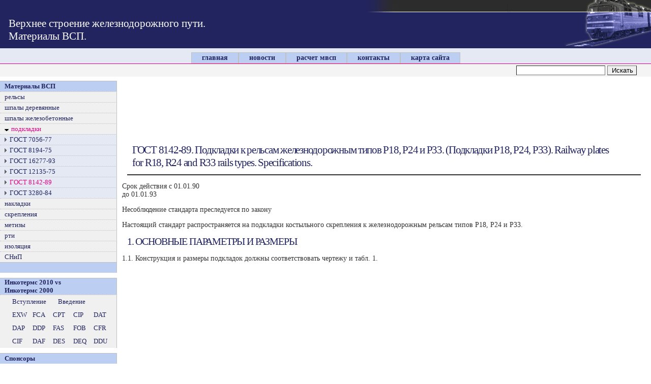

--- FILE ---
content_type: text/html; charset=UTF-8
request_url: http://roadportal.ru/podkl/gost8142-89/
body_size: 8824
content:
<!DOCTYPE html>
<html lang="ru">
<head>
	<title>Материалы ВСП: ГОСТ 8142-89. Подкладки к рельсам железнодорожным типов P18, P24 и Р33</title>
	<meta name="description" content="ГОСТ 8142-89">
	<meta name="keywords" content="ГОСТ 8142-89">
	<meta charset="utf-8">
	<link rel="stylesheet" type="text/css" href="/templates/template134/style.css?1370592144" />
	
	<link rel="stylesheet" type="text/css" href="/hostcmsfiles/style.css">
	<link rel="alternate" type="application/rss+xml" title="RSS Feed" href="/news/rss/">
	<!--[if lt IE 9]>
	<script src="http://html5shim.googlecode.com/svn/trunk/html5.js"></script>
	<![endif]-->
	<!-- jQuery -->
	<script type="text/javascript" src="/hostcmsfiles/jquery/jquery.js"></script>
	<!-- validate -->
	<script type="text/javascript" src="/hostcmsfiles/jquery/jquery.validate.js"></script>
	<!-- LightBox -->
	<script type="text/javascript" src="/hostcmsfiles/jquery/lightbox/js/jquery.lightbox.js"></script>
	<link rel="stylesheet" type="text/css" href="/hostcmsfiles/jquery/lightbox/css/jquery.lightbox.css" media="screen" />

	<script type="text/javascript" src="/templates/template1/hostcms.js"></script>
	<script type="text/javascript" src="/hostcmsfiles/ajax/JsHttpRequest.js"></script>
	<script type="text/javascript" src="/hostcmsfiles/ajax/ajax.js"></script>
	<script type="text/javascript" src="/hostcmsfiles/main.js"></script>

<script type="text/javascript">
   $(function() {
      $('#gallery a:has(img)').lightBox();

      $('.stars').stars({
      inputType: "select", disableValue: false
      });
      });
</script>

</head><body>
<table width=100% border=0 cellPadding=0 cellSpacing=0>
<tr bgcolor="#22245f">
<td></td>
<td vAlign=top align=right><img src=/img/11_107.gif width=560 height=91>
</td></tr></table>
<table width=100% height=30 border=0 cellPadding="0" cellSpacing="0" bgColor="#e4e9f3">
<tr><td width=100% valign=bottom><center>

	

<ul class="top_menu">
  <li>
    <a href="/" title="главная">главная</a>
  </li>
  <li>
    <a href="/news/" title="новости">новости</a>
  </li>
  <li>
    <a href="/potreb/" title="расчет мвсп">расчет мвсп</a>
  </li>
  <li>
    <a href="/feedback/" title="контакты">контакты</a>
  </li>
  <li style="background-image: none">
    <a href="/map/" title="карта сайта">карта сайта</a>
  </li>
</ul>


</center></td></table>

<table width=100% border=0 cellpadding=0 cellspacing=0>
<tr><td></td></tr><tr><td bgcolor=#f4f4f4></td></tr><tr>
<td bgcolor=#e50083 height=1></td></tr><tr>
<td bgcolor=#f4f4f4><table cellspacing=3 cellpadding=0 width=100% border=0>
<tr><td><form action=/search/><div align=right>
<input type=hidden name=action value=index>
<input type=text size=20 name=text>
<input type=submit value=Искать>
</div></form></td><td>&nbsp;</td></tr></table></td></tr><tr>
<td bgcolor=#ffffff height=8></td></tr></table>

<table width=100% border=0 cellpadding=0 cellspacing=0>
<tr><td width=18% valign=top>

	

<table width="100%" border="0" cellpadding="0" cellspacing="0">
  <tr>
    <td class="homeboxheader" height="20">
      <a href="/" class="menu">Материалы ВСП</a>
    </td>
  </tr>
  <tr>
    <td class="homebox" height="20">
      <a href="/rail/" title="рельсы" class="">рельсы</a>
    </td>
  </tr>
  <tr>
    <td class="homebox" height="20">
      <a href="/tied/" title="шпалы деревянные" class="">шпалы деревянные</a>
    </td>
  </tr>
  <tr>
    <td class="homebox" height="20">
      <a href="/tieb/" title="шпалы железобетонные" class="">шпалы железобетонные</a>
    </td>
  </tr>
  <tr>
    <td class="homebox" height="20">
      <a href="/podkl/" title="подкладки" class="active">подкладки</a>
    </td>
    <tr>
      <td class="homebox2" height="20">
        <a href="/podkl/gost7056-77/"><img src="/img/arrow_right.gif" border="0" /> 
						<font style="">ГОСТ 7056-77</font></a>
      </td>
    </tr>
    <tr>
      <td class="homebox2" height="20">
        <a href="/podkl/gost8194-75/"><img src="/img/arrow_right.gif" border="0" /> 
						<font style="">ГОСТ 8194-75</font></a>
      </td>
    </tr>
    <tr>
      <td class="homebox2" height="20">
        <a href="/podkl/gost16277-93/"><img src="/img/arrow_right.gif" border="0" /> 
						<font style="">ГОСТ 16277-93</font></a>
      </td>
    </tr>
    <tr>
      <td class="homebox2" height="20">
        <a href="/podkl/gost12135-75/"><img src="/img/arrow_right.gif" border="0" /> 
						<font style="">ГОСТ 12135-75</font></a>
      </td>
    </tr>
    <tr>
      <td class="homebox2" height="20">
        <a href="/podkl/gost8142-89/"><img src="/img/arrow_right.gif" border="0" /> 
						<font style="color:#E50083">ГОСТ 8142-89</font></a>
      </td>
    </tr>
    <tr>
      <td class="homebox2" height="20">
        <a href="/podkl/gost3280-84/"><img src="/img/arrow_right.gif" border="0" /> 
						<font style="">ГОСТ 3280-84</font></a>
      </td>
    </tr>
  </tr>
  <tr>
    <td class="homebox" height="20">
      <a href="/nakl/" title="накладки" class="">накладки</a>
    </td>
  </tr>
  <tr>
    <td class="homebox" height="20">
      <a href="/skrepl/" title="скрепления" class="">скрепления</a>
    </td>
  </tr>
  <tr>
    <td class="homebox" height="20">
      <a href="/metiz/" title="метизы" class="">метизы</a>
    </td>
  </tr>
  <tr>
    <td class="homebox" height="20">
      <a href="/rti/" title="рти" class="">рти</a>
    </td>
  </tr>
  <tr>
    <td class="homebox" height="20">
      <a href="/izo/" title="изоляция" class="">изоляция</a>
    </td>
  </tr>
  <tr>
    <td class="homebox" height="20">
      <a href="/snip/" title="СНиП" class="">СНиП</a>
    </td>
  </tr>
  <tr>
    <td class="homeboxheader" height="20"></td>
  </tr>
</table>

		<table width="100%" border="0" cellpadding="0" cellspacing="0" style="margin-top:10px;">
			<tr>
				<td class="homeboxheader" height="20">
					<div class="menu">Инкотермс 2010 vs<br />Инкотермс 2000</div>
				</td>
			</tr>
			<tr>
				<td class="homebox" height="20">
	

<ul id="thumbnailintro">
  <li>
    <a href="/preamble/" title="Вступление">
      <span>Вступление</span>
    </a>
  </li>
  <li>
    <a href="/vvedenie/" title="Введение">
      <span>Введение</span>
    </a>
  </li>
</ul>
	

<ul id="thumbnail">
  <li>
    <a href="/exw/" title="EXW">
      <span>EXW</span>
    </a>
  </li>
  <li>
    <a href="/fca/" title="FCA">
      <span>FCA</span>
    </a>
  </li>
  <li>
    <a href="/cpt/" title="CPT">
      <span>CPT</span>
    </a>
  </li>
  <li>
    <a href="/cip/" title="CIP">
      <span>CIP</span>
    </a>
  </li>
  <li>
    <a href="/dat/" title="DAT">
      <span>DAT</span>
    </a>
  </li>
  <li>
    <a href="/dap/" title="DAP">
      <span>DAP</span>
    </a>
  </li>
  <li>
    <a href="/ddp/" title="DDP">
      <span>DDP</span>
    </a>
  </li>
  <li>
    <a href="/fas/" title="FAS">
      <span>FAS</span>
    </a>
  </li>
  <li>
    <a href="/fob/" title="FOB">
      <span>FOB</span>
    </a>
  </li>
  <li>
    <a href="/cfr/" title="CFR">
      <span>CFR</span>
    </a>
  </li>
  <li>
    <a href="/cif/" title="CIF">
      <span>CIF</span>
    </a>
  </li>
  <li>
    <a href="/daf/" title="DAF">
      <span>DAF</span>
    </a>
  </li>
  <li>
    <a href="/des/" title="DES">
      <span>DES</span>
    </a>
  </li>
  <li>
    <a href="/deq/" title="DEQ">
      <span>DEQ</span>
    </a>
  </li>
  <li>
    <a href="/ddu/" title="DDU">
      <span>DDU</span>
    </a>
  </li>
</ul>
				</td>
			</tr>
		</table>

		<table width="100%" border="0" cellpadding="0" cellspacing="0" style="margin-top:10px;">
			<tr>
				<td class="homeboxheader" height="20">
					<div class="menu">Спонсоры</div>
				</td>
			</tr>
</table>


</td>
<td width=100% style='padding: 10px' valign="top">
<div id=text>
<script type="text/javascript"><!--
google_ad_client = "pub-2252982070597435";
/* 728x90, создано 13.06.08 */
google_ad_slot = "4094669156";
google_ad_width = 728;
google_ad_height = 90;
//-->
</script>
<center>
<script type="text/javascript"
src="http://pagead2.googlesyndication.com/pagead/show_ads.js">
</script>
</center>
<h1>ГОСТ 8142-89. Подкладки к&nbsp;рельсам железнодорожным типов P18, P24&nbsp;и&nbsp;Р33.<span style="margin-right: 0.3em"> </span> <span style="margin-left: -0.3em">(Подкладки</span> Р18, Р24, Р33). Railway plates for&nbsp;R18, R24&nbsp;and&nbsp;R33&nbsp;rails types. Specifications.</h1>
<p>Срок действия с&nbsp;01.01.90<br /> до&nbsp;01.01.93</p>
<p>Несоблюдение стандарта преследуется по&nbsp;закону</p>
<p>Настоящий стандарт распространяется на&nbsp;подкладки костыльного скрепления к&nbsp;железнодорожным рельсам типов Р18, Р24&nbsp;и&nbsp;Р33.</p>
<h2>1. ОСНОВНЫЕ ПАРАМЕТРЫ И&nbsp;РАЗМЕРЫ</h2>
<p>1.1. Конструкция и&nbsp;размеры подкладок должны соответствовать чертежу и&nbsp;табл. 1.</p>
<table style="width: 95%;" align="center" border="0" cellpadding="0" cellspacing="0">
<tbody>
<tr>
<td><center><object width="385" height="234" classid="clsid:d27cdb6e-ae6d-11cf-96b8-444553540000" codebase="http://download.macromedia.com/pub/shockwave/cabs/flash/swflash.cab#version=6,0,40,0"><param name="quality" value="high" /><param name="menu" value="false" /><param name="wmode" value="" /><param name="src" value="/img/8142-89.swf" /><param name="pluginspage" value="http://www.macromedia.com/go/getflashplayer" /><embed width="385" height="234" type="application/x-shockwave-flash" src="/img/8142-89.swf" quality="high" menu="false" wmode="" pluginspage="http://www.macromedia.com/go/getflashplayer" /> </object></center></td>
</tr>
<tr>
<td>
<p><a href="/img/8142-89.swf" class="text">Открыть&nbsp;или сохранить рисунок</a></p>
</td>
</tr>
</tbody>
</table>
<h2>Таблица 1</h2>
<table style="width: 98%;" align="center" border="1" cellpadding="3">
<tbody>
<tr>
<td rowspan="2">
<div align="center">Обозначение подкладки</div>
</td>
<td colspan="2">
<div align="center"><i>L</i></div>
</td>
<td>
<div align="center"><i>L<sub>1</sub></i></div>
</td>
<td>
<div align="center"><i>L<sub>2</sub></i></div>
</td>
<td>
<div align="center"><i>a x&nbsp;b</i></div>
</td>
<td>
<div align="center"><i>c x&nbsp;d</i></div>
</td>
</tr>
<tr>
<td>
<div align="center">Номин.</div>
</td>
<td>
<div align="center">Пред. откл.</div>
</td>
<td>
<div align="center">&plusmn;1,0</div>
</td>
<td>
<div align="center">&plusmn;1,0</div>
</td>
<td>
<div align="center">+1,0<br /> -0,5</div>
</td>
<td>
<div align="center">+1,0<br /> -0,5</div>
</td>
</tr>
<tr>
<td>Р18</td>
<td>
<div align="center">100&nbsp;</div>
</td>
<td>
<div align="center">+1,5<br /> -2,5</div>
</td>
<td>
<div align="center">52&nbsp;</div>
</td>
<td>
<div align="center">94&nbsp;</div>
</td>
<td>
<div align="center">16x16</div>
</td>
<td>
<div align="center">16x18</div>
</td>
</tr>
<tr>
<td>Р24</td>
<td>
<div align="center">100&nbsp;</div>
</td>
<td>
<div align="center">+1,5<br /> -2,5</div>
</td>
<td>
<div align="center">52&nbsp;</div>
</td>
<td>
<div align="center">106&nbsp;</div>
</td>
<td>
<div align="center">16x16</div>
</td>
<td>
<div align="center">16x18</div>
</td>
</tr>
<tr>
<td>Р33 исполнения 1</td>
<td>
<div align="center">150&nbsp;</div>
</td>
<td>
<div align="center">&plusmn;4,0</div>
</td>
<td>
<div align="center">76&nbsp;</div>
</td>
<td>
<div align="center">125&nbsp;</div>
</td>
<td>
<div align="center">16x16</div>
</td>
<td>
<div align="center">16x18</div>
</td>
</tr>
<tr>
<td>Р33 исполнения 2</td>
<td>
<div align="center">150&nbsp;</div>
</td>
<td>
<div align="center">&plusmn;4,0</div>
</td>
<td>
<div align="center">76&nbsp;</div>
</td>
<td>
<div align="center">125&nbsp;</div>
</td>
<td>
<div align="center">18x20</div>
</td>
<td>
<div align="center">18x20</div>
</td>
</tr>
</tbody>
</table>
<p><i>Примечание. При&nbsp;отсутствии в&nbsp;заказе потребителя исполнения подкладки РЗЗ&nbsp;исполнение определяет изготовитель.</i></p>
<p>1.2. Радиусы закруглений, не&nbsp;указанные на&nbsp;чертеже, должны быть не&nbsp;более 3&nbsp;мм.</p>
<p>1.3. Размеры, на&nbsp;которые не&nbsp;установлены предельные отклонения, приведены для&nbsp;построения калибров и&nbsp;в&nbsp;готовых подкладках не&nbsp;контролируются.</p>
<p>1.4. Площадь поперечного сечения профиля и&nbsp;масса подкладок приведены в&nbsp;приложении.</p>
<p>Пример условного обозначения подкладки Р33&nbsp;исполнения 1:<br /><i><b>Подкладка 1&nbsp;Р33&nbsp;ГОСТ 8142&mdash;89</b></i></p>
<h2>2. ТЕХНИЧЕСКИЕ ТРЕБОВАНИЯ</h2>
<p>2.1. Подкладки изготовляют в&nbsp;соответствии с&nbsp;требованиями настоящего стандарта по&nbsp;технологической документации, утвержденной в&nbsp;установленном порядке.</p>
<p>2.2. Подкладки изготовляют из&nbsp;полос, прокатанных из&nbsp;стали марок Ст3кп, Ст3пс, Ст3сп, Ст4кп, Ст4пс, Ст4сп по&nbsp;ГОСТ 380, категорий 1, 3, 4&nbsp;и&nbsp;уровнем механических свойств по&nbsp;ГОСТ 535<span style="margin-right: 0.3em"> </span> <span style="margin-left: -0.3em">(кроме</span> испытаний на&nbsp;изгиб). Категорию указывают в&nbsp;заказе потребителя. Если&nbsp;категория не&nbsp;указана в&nbsp;заказе потребителя, ее&nbsp;устанавливает изготовитель.</p>
<p>2.2.1. Подкладки могут изготовляться из&nbsp;стали с&nbsp;массовой долей меди до&nbsp;0,6%.</p>
<p>2.3. На&nbsp;поверхности прилегания подкладок к&nbsp;рельсам не&nbsp;допускаются раскатанные загрязнения и&nbsp;пузыри, трещины, а&nbsp;также отпечатки прокатного производства. На&nbsp;остальных поверхностях допускаются раскатанные пузыри, прокатные плены, рванины, закаты глубиной не&nbsp;более 1&nbsp;мм, скол при&nbsp;штамповке не&nbsp;более 2&nbsp;мм.</p>
<p>2.4. В&nbsp;верхней части отверстий, в&nbsp;местах прилегания рельса к&nbsp;подкладке, не&nbsp;допускаются выпуклости и&nbsp;заусенцы.</p>
<p>На&nbsp;торцах подкладок со&nbsp;стороны прилегания их&nbsp;к&nbsp;шпале и&nbsp;по&nbsp;периметру отверстий высота заусенцев не&nbsp;должна быть более 1&nbsp;мм. На&nbsp;торцах подкладок не&nbsp;допускаются расслоения и&nbsp;следы усадочной раковины.</p>
<p>2.5. Дефекты должны быть удалены обдиркой, зачисткой, вырубкой, не&nbsp;выводящие размеры профиля за&nbsp;пределы минусового отклонения. Заварка дефектов не&nbsp;допускается. Утяжка металла при&nbsp;рубке не&nbsp;контролируется.</p>
<p>2.6. Вогнутость поверхности прилегания подкладок к&nbsp;подошве рельса не&nbsp;допускается.</p>
<p>Равномерная поперечная выпуклость поверхности прилегания подкладок к&nbsp;подошве рельса не&nbsp;должна быть более 0,5 мм.</p>
<p>Вогнутость&nbsp;или выпуклость поверхности прилегания к&nbsp;шпале не&nbsp;должна быть более 1,0 мм.</p>
<p>2.7. Косина реза торцов подкладки не&nbsp;должна превышать в&nbsp;вертикальной плоскости 3,0 мм, в&nbsp;горизонтальной&nbsp;&mdash; 5,0 мм.</p>
<p>2.8. Подкладки должны выдерживать без&nbsp;излома, трещин и&nbsp;надрывов испытания на&nbsp;изгиб на&nbsp;угол не&nbsp;менее 45&deg;<span style="margin-right: 0.3em"> </span> <span style="margin-left: -0.3em">(внутренний</span> угол 135&deg;).</p>
<h2>3. ПРИЕМКА</h2>
<p>3.1. Для&nbsp;контроля соответствия качества подкладок требованиям настоящего стандарта проводят приемо-сдаточные испытания.</p>
<p>3.2. Подкладки предъявляют к&nbsp;приемке партиями в&nbsp;количестве от&nbsp;1000 до&nbsp;10000 шт.</p>
<p>Партия должна состоять из&nbsp;подкладок одного типа и&nbsp;одной марки стали. Если&nbsp;остаток от&nbsp;деления на&nbsp;партии менее 1000 шт., то&nbsp;его&nbsp;присоединяют к&nbsp;одной из&nbsp;партий.</p>
<p>3.3. Для&nbsp;проверки соответствия подкладок требованиям настоящего стандарта отбирают:</p>
<ul>
<li>1&nbsp;пробу от&nbsp;плавки-ковша для&nbsp;определения химического состава стали;</li>
<li>1&nbsp;% подкладок от&nbsp;партии для&nbsp;контроля качества поверхности и&nbsp;размеров подкладок<span style="margin-right: 0.3em"> </span> <span style="margin-left: -0.3em">(кроме</span> межцентровых расстояний между отверстиями);</li>
<li>1&nbsp;подкладку от&nbsp;партии для&nbsp;испытания на&nbsp;изгиб;</li>
<li>1&nbsp;пробу от&nbsp;полосы одной плавки для&nbsp;испытания на&nbsp;растяжение;</li>
<li>2&nbsp;пробы от&nbsp;полосы одной плавки для&nbsp;испытания на&nbsp;ударную вязкость.</li>
</ul>
<p>3.4. При&nbsp;обнаружении подкладок, не&nbsp;соответствующих размерам, установленным в&nbsp;п. 1.1,&nbsp;или при&nbsp;наличии наружных дефектов в&nbsp;двух&nbsp;или более подкладках партию следует считать несоответствующей требованиям настоящего стандарта и&nbsp;возвратить на&nbsp;пересортировку.</p>
<p>После пересортировки партию предъявляют к&nbsp;приемке вторично.</p>
<p>3.5. При&nbsp;получении неудовлетворительных результатов по&nbsp;ка<nobr><nobr>кому-либо</nobr>&nbsp;</nobr>&nbsp;показателю проводят испытание на&nbsp;удвоенном числе образцов.</p>
<p>Результаты повторной проверки распространяются на&nbsp;всю&nbsp;партию.</p>
<h2>4. МЕТОДЫ КОНТРОЛЯ</h2>
<p>4.1. Качество поверхности подкладок контролируют визуально.</p>
<p>Наличие дефектов и&nbsp;их&nbsp;глубину проверяют пробной вырубкой&nbsp;или другим способом, обеспечивающим правильность определения.</p>
<p>4.2. Геометрические размеры и&nbsp;прямолинейность. подкладок проверяют при&nbsp;помощи измерительных инструментов по&nbsp;ГОСТ 8.326, ГОСТ 166, ГОСТ 427, ГОСТ 2216&nbsp;или шаблонами.</p>
<p>4.3. Размеры отверстий контролируют со&nbsp;стороны входа пуансона.</p>
<p>4.4. Контроль межцентровых расстояний отверстий проводят при&nbsp;наладке пресса шаблонами с&nbsp;расположением отверстий, со&nbsp;ответствующими каждому типу подкладок.</p>
<p>4.5. Отбор проб для&nbsp;химического анализа стали проводят по&nbsp;ГОСТ 7565.</p>
<p>4.6. Химический состав стали определяют по&nbsp;ГОСТ 22536 О&nbsp;ГОСТ 22536.1, ГОСТ 22536.5, ГОСТ 22536.13&nbsp;или по&nbsp;другой технической документации, утвержденной в&nbsp;установленном порядке.</p>
<p>4.7. Отбор проб для&nbsp;испытания на&nbsp;растяжение и&nbsp;ударную вяз&nbsp;кость проводят от&nbsp;подкладочной полосы вдоль направления про&nbsp;катки. Образцы отбирают от&nbsp;средней части по&nbsp;ширине подкладочной полосы.</p>
<p>4.8. Испытание на&nbsp;растяжение проводят по&nbsp;ГОСТ 1497 на&nbsp;образцах пятикратной длины&nbsp;&mdash; по&nbsp;одному образцу от&nbsp;полосы одной плавки.</p>
<p>4.9. Испытание на&nbsp;ударную вязкость проводят по&nbsp;ГОСТ 9454 на&nbsp;образцах типа 1&nbsp;или 3.</p>
<p>4.10. При&nbsp;испытании на&nbsp;изгиб подкладку кладут на&nbsp;опоры нижней поверхностью. Изгиб проводят вокруг оправки диаметром 20&nbsp;мм, расположенной вдоль продольной оси.</p>
<p>Перед испытанием допускается проводить абразивную обработку&nbsp;или прострожку кромок и&nbsp;торцов подкладок.</p>
<h2>5. МАРКИРОВКА, УПАКОВКА И&nbsp;ТРАНСПОРТИРОВАНИЕ</h2>
<p>5.1. На&nbsp;каждой подкладочной полосе на&nbsp;наклонной верхней плоскости должен быть выкатан выпуклыми буквами и&nbsp;цифрами товарный знак предприятия-изготовителя.</p>
<p>Маркировка должна быть видна полностью&nbsp;или частично на&nbsp;каждой готовой подкладке.</p>
<p>5.2. К&nbsp;двум подкладкам каждой партии должны быть надеж но&nbsp;прикреплены проволокой два&nbsp;ярлыка, на&nbsp;которых указывают:</p>
<ul>
<li>товарный знак&nbsp;или наименование предприятия-изготовителя; год&nbsp;и&nbsp;месяц изготовления подкладок; тип&nbsp;подкладок;</li>
<li>номер плавки и&nbsp;номер партии, если&nbsp;плавка делится на&nbsp;партии; число подкладок в&nbsp;партии<span style="margin-right: 0.3em"> </span> <span style="margin-left: -0.3em">(в</span> штуках)&nbsp;или массу партии; приемочные клейма отдела технического контроля предприятия-изготовителя.</li>
</ul>
<p>5.3. Партии подкладок должны сопровождаться документом о&nbsp;качестве, удостоверяющим соответствие подкладок требованиям настоящего стандарта, в&nbsp;котором указывают:</p>
<ul>
<li>наименование предприятия-изготовителя;</li>
<li>номер плавки;</li>
<li>число подкладок в&nbsp;каждой партии<span style="margin-right: 0.3em"> </span> <span style="margin-left: -0.3em">(в</span> штуках)&nbsp;или массу партии и&nbsp;общее число подкладок<span style="margin-right: 0.3em"> </span> <span style="margin-left: -0.3em">(в</span> штуках),&nbsp;или их&nbsp;общую массу;</li>
<li>тип&nbsp;подкладок;</li>
<li>соответствие подкладок требованиям настоящего стандарта;</li>
<li>обозначение настоящего стандарта.</li>
</ul>
<p>5.4. Подкладки транспортируют любым видом транспорта, в&nbsp;неупакованном виде в&nbsp;соответствии с&nbsp;правилами перевозки, действующими на&nbsp;данном виде транспорта. По&nbsp;требованию заказчика проводится упаковка подкладок.</p>
<h2>ПРИЛОЖЕНИЕ<br /> Справочное</h2>
<h2>ПЛОЩАДЬ ПОПЕРЕЧНОГО СЕЧЕНИЯ ПРОФИЛЯ И&nbsp;МАССА ПОДКЛАДОК</h2>
<h2>Таблица 2</h2>
<table style="width: 98%;" align="center" border="1" cellpadding="3">
<tbody>
<tr>
<td rowspan="2"><center>Обозначение подкладок</center></td>
<td rowspan="2"><center>Площадь поперечного сечения профиля, см<sup>2</sup></center></td>
<td colspan="2"><center>Масса, кг</center></td>
</tr>
<tr>
<td><center>1 м&nbsp;проката</center></td>
<td><center>одной подкладки</center></td>
</tr>
<tr>
<td><center>Р18</center></td>
<td><center>25,97</center></td>
<td><center>20,4</center></td>
<td><center>1,855</center></td>
</tr>
<tr>
<td><center>Р24</center></td>
<td><center>25,97</center></td>
<td><center>20,4</center></td>
<td><center>1,86</center></td>
</tr>
<tr>
<td><center>Р33</center></td>
<td><center>25,97</center></td>
<td><center>20,4</center></td>
<td><center>2,83</center></td>
</tr>
</tbody>
</table>
<p><i>Примечание. Масса подкладки определена, исходя из&nbsp;номинальных размеров и&nbsp;относительной плотности стали 7850 кг/&nbsp;&nbsp;м&sup3; . </i></p><div align="left"><strong>Реклама на сайте:</strong></div><br>
<center>
</center>
</TD></TR></TABLE>
<TABLE cellSpacing=0 cellPadding=0 width=100% border=0>
  <TBODY>
  <TR>
    <TD></TD></TR>
  <TR>
    <TD bgColor=#f4f4f4></TD></TR>
  <TR>
    <TD bgColor=#e50083 height=1></TD></TR>
  <TR>
    <TD bgColor=#f4f4f4>
<table cellPadding=7 width=100% border=0><tr>
<td align="left">
<!--LiveInternet counter--><script type="text/javascript"><!--
document.write("<a href='http://www.liveinternet.ru/click' "+
"target=_blank><img src='http://counter.yadro.ru/hit?t12.10;r"+
escape(document.referrer)+((typeof(screen)=="undefined")?"":
";s"+screen.width+"*"+screen.height+"*"+(screen.colorDepth?
screen.colorDepth:screen.pixelDepth))+";u"+escape(document.URL)+
";"+Math.random()+
"' alt='' title='LiveInternet: показано число просмотров за 24"+
" часа, посетителей за 24 часа и за сегодня' "+
"border=0 width=88 height=31><\/a>")//--></script><!--/LiveInternet-->
</td>
<td align="left" valign="center" width="30%">
</td>
<td align="right" valign="center" width="70%">
<a id='alius_button' href='http://www.aliusmedia.ru/' target='_blank' class='AliusMedia'>AliusMedia: создание и продвижение сайта</a>
<script src="/js/alius_button.js"></script>

</td></tr></table>
  <TR>
    <TD bgColor=#e50083 height=1></TD></TR>
<table cellPadding=7 width=100% border=0><tr>
<td class="reklama">

</td></tr></table>
</TD></TR></TBODY></TABLE>
<div class="title"><table width=100%>
  <tr>
    <td><p>Верхнее строение железнодорожного пути.
<br />Материалы ВСП.</p></td>
  </tr>
</table></div>
</BODY></HTML>

--- FILE ---
content_type: text/html; charset=utf-8
request_url: https://www.google.com/recaptcha/api2/aframe
body_size: 267
content:
<!DOCTYPE HTML><html><head><meta http-equiv="content-type" content="text/html; charset=UTF-8"></head><body><script nonce="3Zrt1psKOeFyC07EVXZ8Yw">/** Anti-fraud and anti-abuse applications only. See google.com/recaptcha */ try{var clients={'sodar':'https://pagead2.googlesyndication.com/pagead/sodar?'};window.addEventListener("message",function(a){try{if(a.source===window.parent){var b=JSON.parse(a.data);var c=clients[b['id']];if(c){var d=document.createElement('img');d.src=c+b['params']+'&rc='+(localStorage.getItem("rc::a")?sessionStorage.getItem("rc::b"):"");window.document.body.appendChild(d);sessionStorage.setItem("rc::e",parseInt(sessionStorage.getItem("rc::e")||0)+1);localStorage.setItem("rc::h",'1769101839859');}}}catch(b){}});window.parent.postMessage("_grecaptcha_ready", "*");}catch(b){}</script></body></html>

--- FILE ---
content_type: text/css
request_url: http://roadportal.ru/templates/template134/style.css?1370592144
body_size: 4275
content:
body {
margin-left:0;
margin-top:0;
margin-right:0;
margin-bottom:0;
font-family:Cambria Verdana Tahoma;
font-size:87.5%;
}

td {

margin:10px;
color:#333;
}

hr {
padding-top:0;
padding-bottom:0;
margin-top:1px;
margin-bottom:1px;
}

h1, h2, h3 {
margin:10px;
color: rgb(33, 36, 95);
}
h1 {
padding:10px;
color: rgb(33, 36, 95);
border-bottom:2px ridge rgb(90, 90, 90);
	font:1.5em Cambria Verdana Tahoma;
	letter-spacing:-0.06em;
}

h2 {
	font:1.4em Cambria Verdana Tahoma;
	letter-spacing:-0.06em;
}

h3 {
	font:1.3em Cambria Verdana Tahoma;
	letter-spacing:-0.06em;
}

a.menu, div.menu {
color:#21245f;
text-decoration:none;
font-weight:bolder;
}

A:hover.menu {
color:#e50083;
}

td.home_col0 {

border-right:silver 1px solid;
padding-right:2px;
border-top:silver 1px solid;
padding-left:2px;
padding-bottom:2px;
border-left:#f90 1px;
color:#5171b4;
line-height:18px;
padding-top:0;
border-bottom:#5171b4 1px;
}

td.homeboxheader {
border-top:1px solid silver;
border-right:1px solid silver;
padding-left:9px;
font:0.9em Tahoma;
line-height:16px;
border-bottom:0;
white-space:normal;
background-color:#BCCEF1;
text-align:left;
}

td.reklama {

color:#21245f;
text-decoration:none;
font-weight:bolder;
border-top:1px dotted silver;
border-right:1px solid silver;
padding-left:9px;
font-weight:lighter;
line-height:16px;
border-bottom:0;
white-space:normal;
background-color:#f0f0f0;
text-align:left;
border-right-width:1px;
border-right-style:solid;
border-right-color:silver;
}

td.homebox {
border-top:1px dotted silver;
border-right:1px solid silver;
padding-left:9px;
font:0.9em Tahoma;
font-weight:lighter;
line-height:16px;
border-bottom:0;
white-space:normal;
background-color:#f0f0f0;
text-align:left;
border-right-width:1px;
border-right-style:solid;
border-right-color:silver;
}

td.homebox2 {
border-top:1px dotted silver;
border-right:1px solid silver;
padding-left:9px;
font:0.9em Tahoma;
font-weight:lighter;
line-height:16px;
border-bottom:0;
white-space:normal;
background-color:#e4e9f3;
text-align:left;
border-right-width:1px;
border-right-style:solid;
border-right-color:silver;
}

TABLE.prod_key {
background-color:#e4e9f3;
border-left-color:#666;
border-left-width:2px;
border-left-style:solid;
border-bottom-color:0;
border-bottom-style:solid;
border-bottom-width:1px;
}

.title {
position:absolute;
top:10px;
left:5px;
}
.title p{
padding-left:9px;
padding-top:0;
padding-bottom:2px;
color:#FFF;
margin-bottom:0;
font-size:150%;
}

A {
color:#21245f;
text-decoration:none;
font-weight:bolder;
}

A:hover {
color:#e50083;
}

INPUT {
border-top-width:1px;
border-left-width:1px;
border-bottom-width:1px;
border-right-width:1px;
}

TEXTAREA {
border-top-width:1px;
border-left-width:1px;
border-bottom-width:1px;
border-right-width:1px;
}

SELECT {
border-top-width:1px;
border-left-width:1px;
border-bottom-width:1px;
border-right-width:1px;
}

INPUT {
text-indent:2px;
}

INPUT.button {
border-top-width:1px;
border-left-width:1px;
border-bottom-width:1px;
border-right-width:1px;
}

.postbody {
line-height:18px;
}

.top_menu {
background-color: rgb(188, 206, 241);
	display: table;
padding: 0;
margin:0;
}

.top_menu li {
	display: table-cell;
padding: 2px 20px;
margin:0;
	text-align: center;
border:1px solid rgb(192, 192, 192);
}

.top_menu a:hover,
.top_menu a, .submenu a:hover,
.submenu a {
color: rgb(33, 36, 95);
	text-decoration: none;
}

.top_menu a:hover {
	text-decoration: underline;
}
.top_menu li.current a, .menu li.current a, .submenu li.current a, .active {
color: rgb(229, 0, 131);
}
.active::before{content: url(/img/arrow_down.gif); margin-right:5px;}
.AliusMedia{}

#thumbnail a,#thumbnailintro a {
display:block;
text-decoration:none;
}

#thumbnail a {
width:30px;
}

#thumbnailintro a {
width:80px;
}

#thumbnail a:hover,#thumbnailintro a:hover {
color: rgb(229, 0, 131);
text-decoration:none;
}

#thumbnail,#thumbnailintro {
overflow:auto;
float:left;
list-style:none;
margin:0 5px;
padding:0 5px;
}

#thumbnail li,#thumbnailintro li {
float:left;
margin:5px;
}

--- FILE ---
content_type: text/css
request_url: http://roadportal.ru/hostcmsfiles/style.css
body_size: 5159
content:
@charset "UTF-8";

.shadowed
{
	zoom: 1;
	z-index: 998;
	position: absolute;
	margin-top: 10px;
	background-color: #FFF;
	font-size: 9pt;
}

.shadowed .tl
{
	position: absolute;
	font-size: 0;
	top: -15px;
	left: -17px;
	background: url('/hostcmsfiles/images/shadow-lt.png') 0 0 no-repeat !important;
	background: none;
	filter: progid:DXImageTransform.Microsoft.AlphaImageLoader(src='/hostcmsfiles/images/shadow-lt.png');
	width: 17px;
	height: 15px;
}

.shadowed .t
{
	position: absolute;
	font-size: 0;
	top: -15px;
	left: 0;
	background: url('/hostcmsfiles/images/shadow-t.png') 0 0 repeat-x !important;
	background: url('/hostcmsfiles/images/spacer.gif');
	filter: progid:DXImageTransform.Microsoft.AlphaImageLoader(src='/hostcmsfiles/images/shadow-t.png', sizingmethod='scale');
	width: 100%;
	height: 15px;
}

.shadowed .tr
{
	position: absolute;
	font-size: 0;
	top: -15px;
	left: 100%;
	background: url('/hostcmsfiles/images/shadow-rt.png') 0 0 no-repeat !important;
	background: none;
	filter: progid:DXImageTransform.Microsoft.AlphaImageLoader(src='/hostcmsfiles/images/shadow-rt.png');
	width: 17px;
	height: 15px;
}

.shadowed .r
{
	position: absolute;
	font-size: 0;
	top: 0;
	left: 100%;
	background: url('/hostcmsfiles/images/shadow-r.png') 0 0 repeat-y !important;
	background: none;
	filter: progid:DXImageTransform.Microsoft.AlphaImageLoader(src='/hostcmsfiles/images/shadow-r.png', sizingmethod='scale');
	width: 17px;
	height: 100%;
}

.shadowed .br
{
	position: absolute;
	font-size: 0;
	top: 100%;
	left: 100%;
	background: url('/hostcmsfiles/images/shadow-rb.png') 0 0 no-repeat !important;
	background: none;
	filter: progid:DXImageTransform.Microsoft.AlphaImageLoader(src='/hostcmsfiles/images/shadow-rb.png');
	width: 17px;
	height: 21px;
}

.shadowed .b
{
	position: absolute;
	font-size: 0;
	top: 100%;
	left: 0;
	background: url('/hostcmsfiles/images/shadow-b.png') 0 0 repeat-x !important;
	background: url('/hostcmsfiles/images/spacer.gif');
	filter: progid:DXImageTransform.Microsoft.AlphaImageLoader(src='/hostcmsfiles/images/shadow-b.png', sizingmethod='scale');
	width: 100%;
	height: 21px;
}

.shadowed .bl
{
	position: absolute;
	font-size: 0;
	top: 100%;
	left: -17px;
	background: url('/hostcmsfiles/images/shadow-lb.png') 0 0 no-repeat !important;
	background: none;
	filter: progid:DXImageTransform.Microsoft.AlphaImageLoader(src='/hostcmsfiles/images/shadow-lb.png');
	width: 17px;
	height: 21px;
}

.shadowed .l
{
	position: absolute;
	font-size: 0;
	top: 0;
	left: -17px;
	background: url('/hostcmsfiles/images/shadow-l.png') 0 0 repeat-y !important;
	background: none;
	filter: progid:DXImageTransform.Microsoft.AlphaImageLoader(src='/hostcmsfiles/images/shadow-l.png', sizingmethod='scale');
	width: 17px;
	height: 100%;
}

/* Панель в клиентском разделе */
.hostcmsPanel{font-family:Arial, Verdana, 'MS Sans Serif';color:#000; line-height: 130%; }
.hostcmsPanel a:link,.hostcmsPanel a:visited,.hostcmsPanel a:hover{color:#0070BD;text-decoration:underline}
.hostcmsPanel .hostcmsSubPanel{margin-bottom:-3px; white-space: nowrap}
.hostcmsPanel .hostcmsSubPanel img{margin: 0 2px; cursor: pointer; }
.hostcmsTopPanel{left:50%;margin-left:-110px;top:0}

.hostcmsWindow textarea {white-space:pre; font-size: 10pt; margin: 0; padding: 0; overflow: auto; width: 99%; height: 99%}
.hostcmsXsl {margin: 3px 0}
.hostcmsXsl div.hostcmsButton {border-top: 1px solid #DFDDD8; border-right: 1px solid #D1D0CB;
	border-bottom: 1px solid #ACAAA6; border-left: 1px solid #D1D0CB; 
	color: #5A6973; font-size: 8pt; text-shadow: 1px 1px 0 rgba(255, 255, 255, 0.7);
	border-radius: 5px; -moz-border-radius: 5px; -webkit-border-radius: 5px;
	background: -moz-linear-gradient(90deg, #EFEEEA, #F6F5F3) repeat scroll 0 0 transparent;
	background: -webkit-gradient(linear, center top, center bottom, from(#EFEEEA), to(#F6F5F3));
	box-shadow: 0 1px 0 #EFEEEA; display: inline-block; margin: -3px 2px 0; padding: 0 3px 0 2px; vertical-align: top; height: 17px;
}
.hostcmsXsl div.hostcmsButton div {margin-top: 1px; font-weight: bold; vertical-align: top; display: inline-block; }

.hostcmsWindow .sql_q,.hostcmsWindow .sql_qd{font-size:8pt;background-color:#F6F7EF;border:1px dashed #98D800;white-space:pre-wrap;color:#000;padding:5px}
.hostcmsWindow .sql_qd{background-color:#F8EEE7;border:1px dashed #D80000}
.hostcmsWindow .sql_t,.hostcmsWindow .sql_t a:link,.hostcmsWindow .sql_t a:hover,.hostcmsWindow .sql_t a:visited{font-size:8pt;color:#555}
.hostcmsWindow .sql_db{font-size:8pt;color:#777;white-space:pre-wrap;display:none}
.hostcmsWindow table.sql_explain{empty-cells:show;margin:1px}
.hostcmsWindow table.sql_explain,.hostcmsWindow table.sql_explain td{border:1px solid #AAA;border-collapse:collapse}
.hostcmsWindow table.sql_explain td{font-size:8pt;color:#333;padding:0 2px}

.hostcmsEditable {border: 1px dashed #E83531 !important; border-radius: 5px !important; box-shadow:  1px 1px 1px 0px rgba(100, 100, 100, 0.1) !important; cursor: pointer !important }

--- FILE ---
content_type: application/javascript; charset=UTF-8
request_url: http://roadportal.ru/js/alius_button.js
body_size: 3456
content:
function listen(_evtName,_elem, _fn, _useCapture)
{
_useCapture = false;
   if (typeof _elem.addEventListener != 'undefined')
   {
      if (_evtName === 'mouseenter')
         { _elem.addEventListener('mouseover', mouseEnter(_fn), _useCapture); }
      else if (_evtName === 'mouseleave')
         { _elem.addEventListener('mouseout', mouseEnter(_fn), _useCapture); }
      else
         { _elem.addEventListener(_evtName, _fn, _useCapture); }
   }
   else if (typeof _elem.attachEvent != 'undefined')
   {
      _elem.attachEvent('on' + _evtName, _fn);
   }
   else
   {
      _elem['on' + _evtName] = _fn;
   }
}

function mouseEnter(_fn)
{
   return function(_evt)
   {
      var relTarget = _evt.relatedTarget;
      if (this === relTarget || isAChildOf(this, relTarget))
         { return; }

      _fn.call(this, _evt);
   }
};

function isAChildOf(_parent, _child)
{
   if (_parent === _child) { return false; }
      while (_child && _child !== _parent)
   { _child = _child.parentNode; }

   return _child === _parent;
}

al_x = 0;
al_y = 0;

function findPositionWithScrolling(e ) {
  
  
   e = e||window.event;
  
   var cursor = {x:0, y:0};
  
   if (e.pageX || e.pageY) {
  
   cursor.x = e.pageX;
  
   cursor.y = e.pageY;
  
   }
  
   else {
  
   cursor.x = e.clientX + (document.documentElement.scrollLeft || document.body.scrollLeft) -  document.documentElement.clientLeft;
  
   cursor.y = e.clientY + (document.documentElement.scrollTop || document.body.scrollTop) - document.documentElement.clientTop;
  
   }
  
   al_x = cursor.x;
   al_y = cursor.y;
if (al_y > 0 && al_x> 0) {
document.getElementById('alius_w').style.top = (al_y-182)+'px';
document.getElementById('alius_w').style.left = (((al_x-330) > 0) ? (al_x-330) : 10) +'px';
}
   return true;
  
}


function insertAfter(referenceNode, newNode) {
	referenceNode.parentNode.insertBefore(newNode, referenceNode.nextSibling);
}
alius_flag = 0;
alius_div_h = '<div id=alius-wrap style="display:none;position: absolute;text-align:left; width: 340px; height: 120px; background: url(/js/img/al_bg.gif) top left no-repeat; padding: 10px 10px 50px 20px;">'+
'<div style="font: normal 11px Tahoma;">��������...'+
'</div>';
var temp = document.createElement('div')
temp.innerHTML = alius_div_h;
temp.id = 'alius_w';
insertAfter(document.getElementById('alius_button'),temp);
alius_div=document.getElementById('alius-wrap')
function show_alius_div(){
	alius_div.style.display = 'block';
}
function hide_alius_div() {
	if (alius_flag == 0) {
		alius_div.style.display = 'none'
	}
}
var al_c = (findPositionWithScrolling(document.getElementById('alius_button')));
document.getElementById('alius_button').onmousemove = findPositionWithScrolling;

temp.style.position='absolute';

listen('mouseenter',document.getElementById('alius_button'), function(e){
	alius_flag = 1;
//	console.log(1111)
	show_alius_div();
})
listen('mouseleave',document.getElementById('alius_button'), function(){
	alius_flag = 0;
	setTimeout('hide_alius_div()',3000);
})
listen('mouseenter',alius_div,function(){
	alius_flag = 1;
})
listen('mouseleave',alius_div,function(){
	alius_flag = 0;
	hide_alius_div();
})
var e = document.createElement("script");
e.src = 'http://aliusmedia.ru/js/alius_text.js';
e.type="text/javascript";
document.getElementsByTagName("head")[0].appendChild(e); 

--- FILE ---
content_type: application/javascript; charset=UTF-8
request_url: http://aliusmedia.ru/js/alius_text.js
body_size: 1994
content:
if ("жо".length != 2) {

document.getElementById('alius-wrap').innerHTML = 
'<div style="font: bold 12px Tahoma; color:#000;padding-bottom: 5px;">��������� AliusMedia</div>'+
'<div style="padding-bottom: 5px;font:normal 10px Tahoma;color:#000">����������� �����: �������, ��������, ������������� ������ ���������.</div>'+
'<div style="padding-bottom: 5px;font:normal 10px Tahoma;color:#000">�������� ��� ���� � �������� ������� �� ����������, �� ����������� ��������������.</div>'+
'<div style="padding-bottom: 5px;font:bold 10px Tahoma;color:#000">����� �����������: <a style="font:normal 10px Tahoma;" href="http://www.aliusmedia.ru">www.aliusmedia.ru</a> <a style="font:normal 10px Tahoma;" href="mailto:info@aliusmedia.ru">info@aliusmedia.ru</a><br/>+7 951-835-3644, +7 905-426-9330<br/> <img src="/js/img/icq.gif" hspace=3 vspace=-2 />261-421-229,  <img src="/js/img/skype.jpg" hspace=3 vspace=-2 />aliusmedia.ru</div>';
 } else {
document.getElementById('alius-wrap').innerHTML = 
'<div style="font: bold 12px Tahoma; color:#000;padding-bottom: 5px;">Агентство AliusMedia</div>'+
'<div style="padding-bottom: 5px;font:normal 10px Tahoma;color:#000">Продвижение сайта: договор, гарантии, маркетинговый анализ бесплатно.</div>'+
'<div style="padding-bottom: 5px;font:normal 10px Tahoma;color:#000">Внедряем ваш сайт в «десятку лучших» за нескромное, но заслуженное вознаграждение.</div>'+
'<div style="padding-bottom: 5px;font:bold 10px Tahoma;color:#000">Заказ продвижения: <a style="font:normal 10px Tahoma;" href="http://www.aliusmedia.ru">www.aliusmedia.ru</a> <a style="font:normal 10px Tahoma;" href="mailto:info@aliusmedia.ru">info@aliusmedia.ru</a><br/>+7 951-835-3644, +7 905-426-9330<br/> <img src="/js/img/icq.gif" hspace=3 vspace=-2 />261-421-229,  <img src="/js/img/skype.jpg" hspace=3 vspace=-2 />aliusmedia.ru</div>';
}